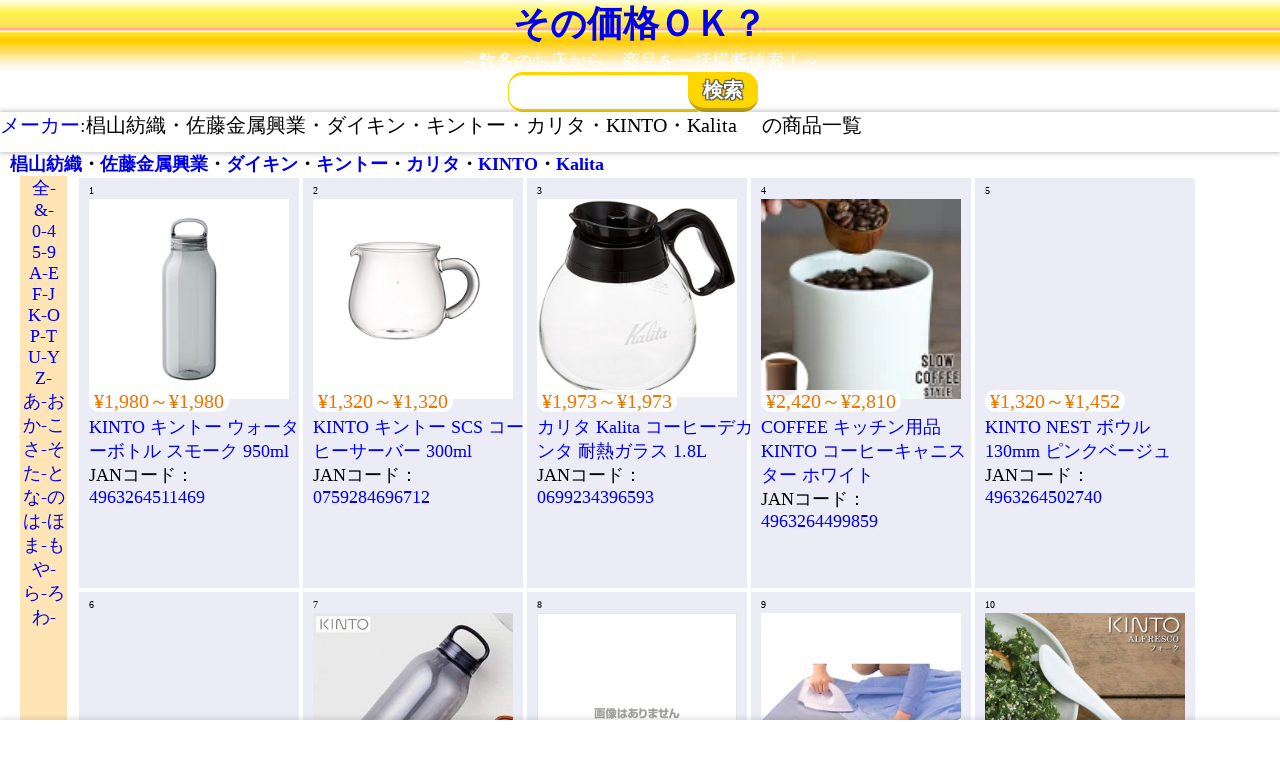

--- FILE ---
content_type: text/html; charset=utf-8
request_url: https://kaimono.benzo.jp/mi/?n=%E3%82%AD%E3%83%B3%E3%83%88%E3%83%BC
body_size: 7961
content:
<!doctype html> <html lang="ja"> <head> <meta charset="utf-8"> <meta name="viewport" content="width=device-width,initial-scale=1"> <!-- Google Tag Manager --> <script>(function(w,d,s,l,i){w[l]=w[l]||[];w[l].push({'gtm.start': new Date().getTime(),event:'gtm.js'});var f=d.getElementsByTagName(s)[0], j=d.createElement(s),dl=l!='dataLayer'?'&l='+l:'';j.async=true;j.src= 'https://www.googletagmanager.com/gtm.js?id='+i+dl;f.parentNode.insertBefore(j,f); })(window,document,'script','dataLayer','GTM-PNS7K8R');</script> <!-- End Google Tag Manager --> <!-- キャッシュが効かないようにする　※あとで消す --> <!-- <meta http-equiv="Cache-Control" content="no-cache"> --> <title>～価格比較のその価格OK？～　椙山紡織・佐藤金属興業・ダイキン・キントー・カリタ・KINTO・Kalita 　商品一覧</title> <meta name="description" content="　椙山紡織・佐藤金属興業・ダイキン・キントー・カリタ・KINTO・Kalita 　の商品一覧です。　各商品の最安値をリンクから探しましょう　" /> <meta name="author" content="benzo" /> <meta name="page-type" content="価格比較" /> <meta name="page-topic" content="価格比較" /> <meta name="keywords" content="{{keyword}},価格比較,横断検索,"> <!-- スタイルシート群 非mini--> <!-- <link href="./css/index.css" rel="stylesheet" type="text/css" /> <link href="./css/s_list_b.css" rel="stylesheet" type="text/css" id="CSS_S_List" /> --> <!-- スタイルシート群 　mini--> <link href="../css/index.min.css" rel="stylesheet" type="text/css" /> <link href="../css/s_list_b.min.css" rel="stylesheet" type="text/css" id="CSS_S_List" /> <link href="./sakuin.min.css" rel="stylesheet" type="text/css" id="CSS_S_List" /> <!-- JQuery --> <script src="https://ajax.googleapis.com/ajax/libs/jquery/3.4.1/jquery.min.js"></script> <!-- <script src="http://code.jquery.com/jquery-1.11.0.min.js"></script> --> </head> <body> <header class="bg_h"> <h1><a href="https://kaimono.benzo.jp/" class="CL">その価格ＯＫ？</a></h1> <p class="sub_title">～数多のお店から、商品を一括横断検索！～</p> </header> <nav> <div class="search_container"> <a href="./" id="sc_home_icon"> <svg class="icons"><use xlink:href="#home_ico"></use></svg> </a> <form method="GET" id="mainform" action="https://kaimono.benzo.jp/index.php"> <input type="text" name="k" id="k" class="keyword" inputmode="search" value=""/> <!-- <input type="submit" value="&#xf002"> --> <label> <input type="submit" name="image" value="検索" id="Sh"> </label> </form> </div> <!-- ソートボタン --> <div id="sub_menu" class="bg_h2"> <a href="../m/">メーカー</a>:椙山紡織・佐藤金属興業・ダイキン・キントー・カリタ・KINTO・Kalita 　の商品一覧 </div> <div id="Search_options" class="bg_a"> </div> </nav> <section id="main_h"> <a href='../%E6%A4%99%E5%B1%B1%E7%B4%A1%E7%B9%94.html'>椙山紡織</a>・<a href='../%E4%BD%90%E8%97%A4%E9%87%91%E5%B1%9E%E8%88%88%E6%A5%AD.html'>佐藤金属興業</a>・<a href='../%E3%83%80%E3%82%A4%E3%82%AD%E3%83%B3.html'>ダイキン</a>・<a href='../%E3%82%AD%E3%83%B3%E3%83%88%E3%83%BC.html'>キントー</a>・<a href='../%E3%82%AB%E3%83%AA%E3%82%BF.html'>カリタ</a>・<a href='../KINTO.html'>KINTO</a>・<a href='../Kalita.html'>Kalita</a> </section> <main> <section id="sakuin"><a href='../m/?i=0' class='sa'>全- </a><a href='../m/?i=5' class='sa'>&- </a><a href='../m/?i=10' class='sa'>0-4</a><a href='../m/?i=15' class='sa'>5-9</a><a href='../m/?i=20' class='sa'>A-E</a><a href='../m/?i=25' class='sa'>F-J</a><a href='../m/?i=30' class='sa'>K-O</a><a href='../m/?i=35' class='sa'>P-T</a><a href='../m/?i=40' class='sa'>U-Y</a><a href='../m/?i=45' class='sa'>Z- </a><a href='../m/?i=50' class='sa'>あ-お</a><a href='../m/?i=55' class='sa'>か-こ</a><a href='../m/?i=60' class='sa'>さ-そ</a><a href='../m/?i=65' class='sa'>た-と</a><a href='../m/?i=70' class='sa'>な-の</a><a href='../m/?i=75' class='sa'>は-ほ</a><a href='../m/?i=80' class='sa'>ま-も</a><a href='../m/?i=85' class='sa'>や- </a><a href='../m/?i=90' class='sa'>ら-ろ</a><a href='../m/?i=95' class='sa'>わ-</a> </section> <section id="S_List"> <div class="S_itemW" value="" style="height:40rem;"> <div class="S_item_imgW"> <a href="https://kaimono.benzo.jp/4963264511469.html" ><img class="S_item_img" src="https://m.media-amazon.com/images/I/21EaltQ+bVL._SL500_.jpg" alt="KINTO キントー ウォーターボトル スモーク 950ml"></a> <div class="S_item_Shop"><svg class="f_icon"><use xlink:href="#" ></use></svg><span class="S_item_ShopNm"><span></div> <div class="S_item_No"></div> </div> <div class="S_item_2W"> <div class=""> <span class="Yen">&yen;1,980～&yen;1,980</span> </div> <div> <a href="https://kaimono.benzo.jp/KINTO キントー ウォーターボトル スモーク 950ml.html" alt="KINTO キントー ウォーターボトル スモーク 950ml">KINTO キントー ウォーターボトル スモーク 950ml</a> </div> <div > JANコード：<a href="https://kaimono.benzo.jp/4963264511469.html" alt="KINTO キントー ウォーターボトル スモーク 950ml">4963264511469</a> </div> <div> </div> <div class="S_item_SubTitle"></div> </div> </div> <div class="S_itemW" value="" style="height:40rem;"> <div class="S_item_imgW"> <a href="https://kaimono.benzo.jp/0759284696712.html" ><img class="S_item_img" src="https://m.media-amazon.com/images/I/31udgonrGxL._SL500_.jpg" alt="KINTO キントー SCS コーヒーサーバー 300ml"></a> <div class="S_item_Shop"><svg class="f_icon"><use xlink:href="#" ></use></svg><span class="S_item_ShopNm"><span></div> <div class="S_item_No"></div> </div> <div class="S_item_2W"> <div class=""> <span class="Yen">&yen;1,320～&yen;1,320</span> </div> <div> <a href="https://kaimono.benzo.jp/KINTO キントー SCS コーヒーサーバー 300ml.html" alt="KINTO キントー SCS コーヒーサーバー 300ml">KINTO キントー SCS コーヒーサーバー 300ml</a> </div> <div > JANコード：<a href="https://kaimono.benzo.jp/0759284696712.html" alt="KINTO キントー SCS コーヒーサーバー 300ml">0759284696712</a> </div> <div> </div> <div class="S_item_SubTitle"></div> </div> </div> <div class="S_itemW" value="" style="height:40rem;"> <div class="S_item_imgW"> <a href="https://kaimono.benzo.jp/0699234396593.html" ><img class="S_item_img" src="https://m.media-amazon.com/images/I/41WVn4Ym2+L._SL500_.jpg" alt="カリタ Kalita コーヒーデカンタ 耐熱ガラス 1.8L"></a> <div class="S_item_Shop"><svg class="f_icon"><use xlink:href="#" ></use></svg><span class="S_item_ShopNm"><span></div> <div class="S_item_No"></div> </div> <div class="S_item_2W"> <div class=""> <span class="Yen">&yen;1,973～&yen;1,973</span> </div> <div> <a href="https://kaimono.benzo.jp/カリタ Kalita コーヒーデカンタ 耐熱ガラス 1.8L.html" alt="カリタ Kalita コーヒーデカンタ 耐熱ガラス 1.8L">カリタ Kalita コーヒーデカンタ 耐熱ガラス 1.8L</a> </div> <div > JANコード：<a href="https://kaimono.benzo.jp/0699234396593.html" alt="カリタ Kalita コーヒーデカンタ 耐熱ガラス 1.8L">0699234396593</a> </div> <div> </div> <div class="S_item_SubTitle"></div> </div> </div> <div class="S_itemW" value="" style="height:40rem;"> <div class="S_item_imgW"> <a href="https://kaimono.benzo.jp/4963264499859.html" ><img class="S_item_img" src="https://thumbnail.image.rakuten.co.jp/@0_mall/colorfulbox/cabinet/maker_kinto2/4963264499859.jpg?_ex=128x128" alt="COFFEE キッチン用品 KINTO コーヒーキャニスター ホワイト"></a> <div class="S_item_Shop"><svg class="f_icon"><use xlink:href="#" ></use></svg><span class="S_item_ShopNm"><span></div> <div class="S_item_No"></div> </div> <div class="S_item_2W"> <div class=""> <span class="Yen">&yen;2,420～&yen;2,810</span> </div> <div> <a href="https://kaimono.benzo.jp/COFFEE キッチン用品 KINTO コーヒーキャニスター ホワイト.html" alt="COFFEE キッチン用品 KINTO コーヒーキャニスター ホワイト">COFFEE キッチン用品 KINTO コーヒーキャニスター ホワイト</a> </div> <div > JANコード：<a href="https://kaimono.benzo.jp/4963264499859.html" alt="COFFEE キッチン用品 KINTO コーヒーキャニスター ホワイト">4963264499859</a> </div> <div> </div> <div class="S_item_SubTitle"></div> </div> </div> <div class="S_itemW" value="" style="height:40rem;"> <div class="S_item_imgW"> <a href="https://kaimono.benzo.jp/4963264502740.html" ><img class="S_item_img" src="https://thumbnail.image.rakuten.co.jp/@0_mall/n-kitchen/cabinet/th-33/th4963264502740.jpg?_ex=128x128" alt="KINTO NEST ボウル 130mm ピンクベージュ"></a> <div class="S_item_Shop"><svg class="f_icon"><use xlink:href="#" ></use></svg><span class="S_item_ShopNm"><span></div> <div class="S_item_No"></div> </div> <div class="S_item_2W"> <div class=""> <span class="Yen">&yen;1,320～&yen;1,452</span> </div> <div> <a href="https://kaimono.benzo.jp/KINTO NEST ボウル 130mm ピンクベージュ.html" alt="KINTO NEST ボウル 130mm ピンクベージュ">KINTO NEST ボウル 130mm ピンクベージュ</a> </div> <div > JANコード：<a href="https://kaimono.benzo.jp/4963264502740.html" alt="KINTO NEST ボウル 130mm ピンクベージュ">4963264502740</a> </div> <div> </div> <div class="S_item_SubTitle"></div> </div> </div> <div class="S_itemW" value="" style="height:40rem;"> <div class="S_item_imgW"> <a href="https://kaimono.benzo.jp/4963264505598.html" ><img class="S_item_img" src="https://thumbnail.image.rakuten.co.jp/@0_mall/n-plots/cabinet/th-10/th4963264505598-r.jpg?_ex=128x128" alt="KINTO キントー 191 アースグレー 29211"></a> <div class="S_item_Shop"><svg class="f_icon"><use xlink:href="#" ></use></svg><span class="S_item_ShopNm"><span></div> <div class="S_item_No"></div> </div> <div class="S_item_2W"> <div class=""> <span class="Yen">&yen;1,320～&yen;1,386</span> </div> <div> <a href="https://kaimono.benzo.jp/KINTO キントー 191 アースグレー 29211.html" alt="KINTO キントー 191 アースグレー 29211">KINTO キントー 191 アースグレー 29211</a> </div> <div > JANコード：<a href="https://kaimono.benzo.jp/4963264505598.html" alt="KINTO キントー 191 アースグレー 29211">4963264505598</a> </div> <div> </div> <div class="S_item_SubTitle"></div> </div> </div> <div class="S_itemW" value="" style="height:40rem;"> <div class="S_item_imgW"> <a href="https://kaimono.benzo.jp/4963264507936.html" ><img class="S_item_img" src="https://item-shopping.c.yimg.jp/i/j/n-kitchen_th4963264507936" alt="スモーク 500ml 20393 キントー ウォーターボトル"></a> <div class="S_item_Shop"><svg class="f_icon"><use xlink:href="#" ></use></svg><span class="S_item_ShopNm"><span></div> <div class="S_item_No"></div> </div> <div class="S_item_2W"> <div class=""> <span class="Yen">&yen;1,320～&yen;2,227</span> </div> <div> <a href="https://kaimono.benzo.jp/スモーク 500ml 20393 キントー ウォーターボトル.html" alt="スモーク 500ml 20393 キントー ウォーターボトル">スモーク 500ml 20393 キントー ウォーターボトル</a> </div> <div > JANコード：<a href="https://kaimono.benzo.jp/4963264507936.html" alt="スモーク 500ml 20393 キントー ウォーターボトル">4963264507936</a> </div> <div> </div> <div class="S_item_SubTitle"></div> </div> </div> <div class="S_itemW" value="" style="height:40rem;"> <div class="S_item_imgW"> <a href="https://kaimono.benzo.jp/0699234397453.html" ><img class="S_item_img" src="https://s.yimg.jp/images/sh/noimage/300x300.gif" alt="NA-023S なかぎし 敷き電気毛布 本体丸洗いOK 温室センサー付"></a> <div class="S_item_Shop"><svg class="f_icon"><use xlink:href="#" ></use></svg><span class="S_item_ShopNm"><span></div> <div class="S_item_No"></div> </div> <div class="S_item_2W"> <div class=""> <span class="Yen">&yen;3,126～&yen;11,956</span> </div> <div> <a href="https://kaimono.benzo.jp/NA-023S なかぎし 敷き電気毛布 本体丸洗いOK 温室センサー付.html" alt="NA-023S なかぎし 敷き電気毛布 本体丸洗いOK 温室センサー付">NA-023S なかぎし 敷き電気毛布 本体丸洗いOK 温室センサー付</a> </div> <div > JANコード：<a href="https://kaimono.benzo.jp/0699234397453.html" alt="NA-023S なかぎし 敷き電気毛布 本体丸洗いOK 温室センサー付">0699234397453</a> </div> <div> </div> <div class="S_item_SubTitle"></div> </div> </div> <div class="S_itemW" value="" style="height:40rem;"> <div class="S_item_imgW"> <a href="https://kaimono.benzo.jp/0699234394049.html" ><img class="S_item_img" src="https://item-shopping.c.yimg.jp/i/j/neutrogena_to40d7ebc3f9" alt="1649 山崎実業 アイロンマットアルミ コンパクトに収納 約W72×D48×H0cm"></a> <div class="S_item_Shop"><svg class="f_icon"><use xlink:href="#" ></use></svg><span class="S_item_ShopNm"><span></div> <div class="S_item_No"></div> </div> <div class="S_item_2W"> <div class=""> <span class="Yen">&yen;761～&yen;905</span> </div> <div> <a href="https://kaimono.benzo.jp/1649 山崎実業 アイロンマットアルミ コンパクトに収納 約W72×D48×H0cm.html" alt="1649 山崎実業 アイロンマットアルミ コンパクトに収納 約W72×D48×H0cm">1649 山崎実業 アイロンマットアルミ コンパクトに収納 約W72×D48×H0cm</a> </div> <div > JANコード：<a href="https://kaimono.benzo.jp/0699234394049.html" alt="1649 山崎実業 アイロンマットアルミ コンパクトに収納 約W72×D48×H0cm">0699234394049</a> </div> <div> </div> <div class="S_item_SubTitle"></div> </div> </div> <div class="S_itemW" value="" style="height:40rem;"> <div class="S_item_imgW"> <a href="https://kaimono.benzo.jp/4963264501293.html" ><img class="S_item_img" src="https://item-shopping.c.yimg.jp/i/j/eclity_thc-kinto-alf-for-" alt="KINTO キントー ALFRESCO フォーク アルフレスコ"></a> <div class="S_item_Shop"><svg class="f_icon"><use xlink:href="#" ></use></svg><span class="S_item_ShopNm"><span></div> <div class="S_item_No"></div> </div> <div class="S_item_2W"> <div class=""> <span class="Yen">&yen;330～&yen;330</span> </div> <div> <a href="https://kaimono.benzo.jp/KINTO キントー ALFRESCO フォーク アルフレスコ.html" alt="KINTO キントー ALFRESCO フォーク アルフレスコ">KINTO キントー ALFRESCO フォーク アルフレスコ</a> </div> <div > JANコード：<a href="https://kaimono.benzo.jp/4963264501293.html" alt="KINTO キントー ALFRESCO フォーク アルフレスコ">4963264501293</a> </div> <div> </div> <div class="S_item_SubTitle"></div> </div> </div> <div class="S_itemW" value="" style="height:40rem;"> <div class="S_item_imgW"> <a href="https://kaimono.benzo.jp/4963264496162.html" ><img class="S_item_img" src="https://s.yimg.jp/images/sh/noimage/300x300.gif" alt="プレート PETAL キントー KINTO クリア"></a> <div class="S_item_Shop"><svg class="f_icon"><use xlink:href="#" ></use></svg><span class="S_item_ShopNm"><span></div> <div class="S_item_No"></div> </div> <div class="S_item_2W"> <div class=""> <span class="Yen">&yen;1,650～&yen;2,167</span> </div> <div> <a href="https://kaimono.benzo.jp/プレート PETAL キントー KINTO クリア.html" alt="プレート PETAL キントー KINTO クリア">プレート PETAL キントー KINTO クリア</a> </div> <div > JANコード：<a href="https://kaimono.benzo.jp/4963264496162.html" alt="プレート PETAL キントー KINTO クリア">4963264496162</a> </div> <div> </div> <div class="S_item_SubTitle"></div> </div> </div> <div class="S_itemW" value="" style="height:40rem;"> <div class="S_item_imgW"> <a href="https://kaimono.benzo.jp/4963264502610.html" ><img class="S_item_img" src="https://item-shopping.c.yimg.jp/i/j/n-kitchen_th4963264502610" alt="OVA KINTO ウォーターカラフェ キントー ブラック"></a> <div class="S_item_Shop"><svg class="f_icon"><use xlink:href="#" ></use></svg><span class="S_item_ShopNm"><span></div> <div class="S_item_No"></div> </div> <div class="S_item_2W"> <div class=""> <span class="Yen">&yen;1,980～&yen;2,656</span> </div> <div> <a href="https://kaimono.benzo.jp/OVA KINTO ウォーターカラフェ キントー ブラック.html" alt="OVA KINTO ウォーターカラフェ キントー ブラック">OVA KINTO ウォーターカラフェ キントー ブラック</a> </div> <div > JANコード：<a href="https://kaimono.benzo.jp/4963264502610.html" alt="OVA KINTO ウォーターカラフェ キントー ブラック">4963264502610</a> </div> <div> </div> <div class="S_item_SubTitle"></div> </div> </div> <div class="S_itemW" value="" style="height:40rem;"> <div class="S_item_imgW"> <a href="https://kaimono.benzo.jp/4963264503556.html" ><img class="S_item_img" src="https://item-shopping.c.yimg.jp/i/j/kyouto-bluelapin_kin-21740" alt="カップ キントー 270ml KINTO SEPIA"></a> <div class="S_item_Shop"><svg class="f_icon"><use xlink:href="#" ></use></svg><span class="S_item_ShopNm"><span></div> <div class="S_item_No"></div> </div> <div class="S_item_2W"> <div class=""> <span class="Yen">&yen;1,650～&yen;3,277</span> </div> <div> <a href="https://kaimono.benzo.jp/カップ キントー 270ml KINTO SEPIA.html" alt="カップ キントー 270ml KINTO SEPIA">カップ キントー 270ml KINTO SEPIA</a> </div> <div > JANコード：<a href="https://kaimono.benzo.jp/4963264503556.html" alt="カップ キントー 270ml KINTO SEPIA">4963264503556</a> </div> <div> </div> <div class="S_item_SubTitle"></div> </div> </div> <div class="S_itemW" value="" style="height:40rem;"> <div class="S_item_imgW"> <a href="https://kaimono.benzo.jp/4963264496674.html" ><img class="S_item_img" src="https://thumbnail.image.rakuten.co.jp/@0_mall/colorfulbox/cabinet/maker_kinto2/4963264496674.jpg?_ex=128x128" alt="コーヒーサーバー 300ml COFFEE KINTO SLOW"></a> <div class="S_item_Shop"><svg class="f_icon"><use xlink:href="#" ></use></svg><span class="S_item_ShopNm"><span></div> <div class="S_item_No"></div> </div> <div class="S_item_2W"> <div class=""> <span class="Yen">&yen;1,087～&yen;1,386</span> </div> <div> <a href="https://kaimono.benzo.jp/コーヒーサーバー 300ml COFFEE KINTO SLOW.html" alt="コーヒーサーバー 300ml COFFEE KINTO SLOW">コーヒーサーバー 300ml COFFEE KINTO SLOW</a> </div> <div > JANコード：<a href="https://kaimono.benzo.jp/4963264496674.html" alt="コーヒーサーバー 300ml COFFEE KINTO SLOW">4963264496674</a> </div> <div> </div> <div class="S_item_SubTitle"></div> </div> </div> <div class="S_itemW" value="" style="height:40rem;"> <div class="S_item_imgW"> <a href="https://kaimono.benzo.jp/4963264499200.html" ><img class="S_item_img" src="https://m.media-amazon.com/images/I/31YCAfXTWjL._SL500_.jpg" alt="キントー コーヒーカラフェ 300ml KINTO 27666"></a> <div class="S_item_Shop"><svg class="f_icon"><use xlink:href="#" ></use></svg><span class="S_item_ShopNm"><span></div> <div class="S_item_No"></div> </div> <div class="S_item_2W"> <div class=""> <span class="Yen">&yen;1,650～&yen;1,760</span> </div> <div> <a href="https://kaimono.benzo.jp/キントー コーヒーカラフェ 300ml KINTO 27666.html" alt="キントー コーヒーカラフェ 300ml KINTO 27666">キントー コーヒーカラフェ 300ml KINTO 27666</a> </div> <div > JANコード：<a href="https://kaimono.benzo.jp/4963264499200.html" alt="キントー コーヒーカラフェ 300ml KINTO 27666">4963264499200</a> </div> <div> </div> <div class="S_item_SubTitle"></div> </div> </div> <div class="S_itemW" value="" style="height:40rem;"> <div class="S_item_imgW"> <a href="https://kaimono.benzo.jp/4963264496827.html" ><img class="S_item_img" src="https://item-shopping.c.yimg.jp/i/j/n-tools_th4963264496827" alt="TOPO キントー トポ KINTO コップ"></a> <div class="S_item_Shop"><svg class="f_icon"><use xlink:href="#" ></use></svg><span class="S_item_ShopNm"><span></div> <div class="S_item_No"></div> </div> <div class="S_item_2W"> <div class=""> <span class="Yen">&yen;2,376～&yen;2,810</span> </div> <div> <a href="https://kaimono.benzo.jp/TOPO キントー トポ KINTO コップ.html" alt="TOPO キントー トポ KINTO コップ">TOPO キントー トポ KINTO コップ</a> </div> <div > JANコード：<a href="https://kaimono.benzo.jp/4963264496827.html" alt="TOPO キントー トポ KINTO コップ">4963264496827</a> </div> <div> </div> <div class="S_item_SubTitle"></div> </div> </div> <div class="S_itemW" value="" style="height:40rem;"> <div class="S_item_imgW"> <a href="https://kaimono.benzo.jp/4963264475235.html" ><img class="S_item_img" src="https://item-shopping.c.yimg.jp/i/j/zakkal0501_s-4963264475235-20220503" alt="キントー UNITEA KINTO ストレーナー 8371"></a> <div class="S_item_Shop"><svg class="f_icon"><use xlink:href="#" ></use></svg><span class="S_item_ShopNm"><span></div> <div class="S_item_No"></div> </div> <div class="S_item_2W"> <div class=""> <span class="Yen">&yen;605～&yen;2,335</span> </div> <div> <a href="https://kaimono.benzo.jp/キントー UNITEA KINTO ストレーナー 8371.html" alt="キントー UNITEA KINTO ストレーナー 8371">キントー UNITEA KINTO ストレーナー 8371</a> </div> <div > JANコード：<a href="https://kaimono.benzo.jp/4963264475235.html" alt="キントー UNITEA KINTO ストレーナー 8371">4963264475235</a> </div> <div> </div> <div class="S_item_SubTitle"></div> </div> </div> <div class="S_itemW" value="" style="height:40rem;"> <div class="S_item_imgW"> <a href="https://kaimono.benzo.jp/4963264497176.html" ><img class="S_item_img" src="https://thumbnail.image.rakuten.co.jp/@0_mall/n-plots/cabinet/th-2/th4963264497176-r.jpg?_ex=128x128" alt="KINTO マグ 250ml ネイビー キントー"></a> <div class="S_item_Shop"><svg class="f_icon"><use xlink:href="#" ></use></svg><span class="S_item_ShopNm"><span></div> <div class="S_item_No"></div> </div> <div class="S_item_2W"> <div class=""> <span class="Yen">&yen;880～&yen;1,388</span> </div> <div> <a href="https://kaimono.benzo.jp/KINTO マグ 250ml ネイビー キントー.html" alt="KINTO マグ 250ml ネイビー キントー">KINTO マグ 250ml ネイビー キントー</a> </div> <div > JANコード：<a href="https://kaimono.benzo.jp/4963264497176.html" alt="KINTO マグ 250ml ネイビー キントー">4963264497176</a> </div> <div> </div> <div class="S_item_SubTitle"></div> </div> </div> <div class="S_itemW" value="" style="height:40rem;"> <div class="S_item_imgW"> <a href="https://kaimono.benzo.jp/0699234397774.html" ><img class="S_item_img" src="https://item-shopping.c.yimg.jp/i/j/tseshop_s-0699234397774-20221104" alt="KINTO キントー 茶こし LOOP ティーストレーナー"></a> <div class="S_item_Shop"><svg class="f_icon"><use xlink:href="#" ></use></svg><span class="S_item_ShopNm"><span></div> <div class="S_item_No"></div> </div> <div class="S_item_2W"> <div class=""> <span class="Yen">&yen;1,870～&yen;2,297</span> </div> <div> <a href="https://kaimono.benzo.jp/KINTO キントー 茶こし LOOP ティーストレーナー.html" alt="KINTO キントー 茶こし LOOP ティーストレーナー">KINTO キントー 茶こし LOOP ティーストレーナー</a> </div> <div > JANコード：<a href="https://kaimono.benzo.jp/0699234397774.html" alt="KINTO キントー 茶こし LOOP ティーストレーナー">0699234397774</a> </div> <div> </div> <div class="S_item_SubTitle"></div> </div> </div> <div class="S_itemW" value="" style="height:40rem;"> <div class="S_item_imgW"> <a href="https://kaimono.benzo.jp/4963264513531.html" ><img class="S_item_img" src="https://item-shopping.c.yimg.jp/i/j/seek2_th284705" alt="ピッチャー kinto OVA ウォーターカラフェ キントー"></a> <div class="S_item_Shop"><svg class="f_icon"><use xlink:href="#" ></use></svg><span class="S_item_ShopNm"><span></div> <div class="S_item_No"></div> </div> <div class="S_item_2W"> <div class=""> <span class="Yen">&yen;2,200～&yen;2,200</span> </div> <div> <a href="https://kaimono.benzo.jp/ピッチャー kinto OVA ウォーターカラフェ キントー.html" alt="ピッチャー kinto OVA ウォーターカラフェ キントー">ピッチャー kinto OVA ウォーターカラフェ キントー</a> </div> <div > JANコード：<a href="https://kaimono.benzo.jp/4963264513531.html" alt="ピッチャー kinto OVA ウォーターカラフェ キントー">4963264513531</a> </div> <div> </div> <div class="S_item_SubTitle"></div> </div> </div> <div class="S_itemW" value="" style="height:40rem;"> <div class="S_item_imgW"> <a href="https://kaimono.benzo.jp/4963264499781.html" ><img class="S_item_img" src="https://thumbnail.image.rakuten.co.jp/@0_mall/n-plots/cabinet/th-10/th4963264499781-r.jpg?_ex=128x128" alt="キントー KINTO BOTTLIT カラフェ 27683"></a> <div class="S_item_Shop"><svg class="f_icon"><use xlink:href="#" ></use></svg><span class="S_item_ShopNm"><span></div> <div class="S_item_No"></div> </div> <div class="S_item_2W"> <div class=""> <span class="Yen">&yen;2,420～&yen;3,246</span> </div> <div> <a href="https://kaimono.benzo.jp/キントー KINTO BOTTLIT カラフェ 27683.html" alt="キントー KINTO BOTTLIT カラフェ 27683">キントー KINTO BOTTLIT カラフェ 27683</a> </div> <div > JANコード：<a href="https://kaimono.benzo.jp/4963264499781.html" alt="キントー KINTO BOTTLIT カラフェ 27683">4963264499781</a> </div> <div> </div> <div class="S_item_SubTitle"></div> </div> </div> <div class="S_itemW" value="" style="height:40rem;"> <div class="S_item_imgW"> <a href="https://kaimono.benzo.jp/4963264482431.html" ><img class="S_item_img" src="https://item-shopping.c.yimg.jp/i/j/kyouto-bluelapin_kin-035" alt="キントー ウォーターカラフェ ホワイト CAPSULE KINTO"></a> <div class="S_item_Shop"><svg class="f_icon"><use xlink:href="#" ></use></svg><span class="S_item_ShopNm"><span></div> <div class="S_item_No"></div> </div> <div class="S_item_2W"> <div class=""> <span class="Yen">&yen;1,573～&yen;4,400</span> </div> <div> <a href="https://kaimono.benzo.jp/キントー ウォーターカラフェ ホワイト CAPSULE KINTO.html" alt="キントー ウォーターカラフェ ホワイト CAPSULE KINTO">キントー ウォーターカラフェ ホワイト CAPSULE KINTO</a> </div> <div > JANコード：<a href="https://kaimono.benzo.jp/4963264482431.html" alt="キントー ウォーターカラフェ ホワイト CAPSULE KINTO">4963264482431</a> </div> <div> </div> <div class="S_item_SubTitle"></div> </div> </div> <div class="S_itemW" value="" style="height:40rem;"> <div class="S_item_imgW"> <a href="https://kaimono.benzo.jp/4963264506601.html" ><img class="S_item_img" src="https://item-shopping.c.yimg.jp/i/j/itempost_1-hinatalife-6694" alt="KINTO 600ml キントー アクティブタンブラー ホワイト"></a> <div class="S_item_Shop"><svg class="f_icon"><use xlink:href="#" ></use></svg><span class="S_item_ShopNm"><span></div> <div class="S_item_No"></div> </div> <div class="S_item_2W"> <div class=""> <span class="Yen">&yen;3,740～&yen;7,550</span> </div> <div> <a href="https://kaimono.benzo.jp/KINTO 600ml キントー アクティブタンブラー ホワイト.html" alt="KINTO 600ml キントー アクティブタンブラー ホワイト">KINTO 600ml キントー アクティブタンブラー ホワイト</a> </div> <div > JANコード：<a href="https://kaimono.benzo.jp/4963264506601.html" alt="KINTO 600ml キントー アクティブタンブラー ホワイト">4963264506601</a> </div> <div> </div> <div class="S_item_SubTitle"></div> </div> </div> <div class="S_itemW" value="" style="height:40rem;"> <div class="S_item_imgW"> <a href="https://kaimono.benzo.jp/4963264501484.html" ><img class="S_item_img" src="https://m.media-amazon.com/images/I/21DpOsUAktL._SL500_.jpg" alt="KINTO トラベルタンブラー キントー 350ml ホワイト"></a> <div class="S_item_Shop"><svg class="f_icon"><use xlink:href="#" ></use></svg><span class="S_item_ShopNm"><span></div> <div class="S_item_No"></div> </div> <div class="S_item_2W"> <div class=""> <span class="Yen">&yen;3,049～&yen;3,300</span> </div> <div> <a href="https://kaimono.benzo.jp/KINTO トラベルタンブラー キントー 350ml ホワイト.html" alt="KINTO トラベルタンブラー キントー 350ml ホワイト">KINTO トラベルタンブラー キントー 350ml ホワイト</a> </div> <div > JANコード：<a href="https://kaimono.benzo.jp/4963264501484.html" alt="KINTO トラベルタンブラー キントー 350ml ホワイト">4963264501484</a> </div> <div> </div> <div class="S_item_SubTitle"></div> </div> </div> <div class="S_itemW" value="" style="height:40rem;"> <div class="S_item_imgW"> <a href="https://kaimono.benzo.jp/0699234397323.html" ><img class="S_item_img" src="https://item-shopping.c.yimg.jp/i/j/okada-sutoa_4060a29dad6fed6" alt="佐藤金属興業 SALUS アクリル ワインクーラー ウェーブ"></a> <div class="S_item_Shop"><svg class="f_icon"><use xlink:href="#" ></use></svg><span class="S_item_ShopNm"><span></div> <div class="S_item_No"></div> </div> <div class="S_item_2W"> <div class=""> <span class="Yen">&yen;2,122～&yen;2,355</span> </div> <div> <a href="https://kaimono.benzo.jp/佐藤金属興業 SALUS アクリル ワインクーラー ウェーブ.html" alt="佐藤金属興業 SALUS アクリル ワインクーラー ウェーブ">佐藤金属興業 SALUS アクリル ワインクーラー ウェーブ</a> </div> <div > JANコード：<a href="https://kaimono.benzo.jp/0699234397323.html" alt="佐藤金属興業 SALUS アクリル ワインクーラー ウェーブ">0699234397323</a> </div> <div> </div> <div class="S_item_SubTitle"></div> </div> </div> <div class="S_itemW" value="" style="height:40rem;"> <div class="S_item_imgW"> <a href="https://kaimono.benzo.jp/4963264504607.html" ><img class="S_item_img" src="https://item-shopping.c.yimg.jp/i/j/cocoatta_4963264504607" alt="KINTO キントー 430ml ブラック プアオーバーケトル"></a> <div class="S_item_Shop"><svg class="f_icon"><use xlink:href="#" ></use></svg><span class="S_item_ShopNm"><span></div> <div class="S_item_No"></div> </div> <div class="S_item_2W"> <div class=""> <span class="Yen">&yen;3,850～&yen;4,400</span> </div> <div> <a href="https://kaimono.benzo.jp/KINTO キントー 430ml ブラック プアオーバーケトル.html" alt="KINTO キントー 430ml ブラック プアオーバーケトル">KINTO キントー 430ml ブラック プアオーバーケトル</a> </div> <div > JANコード：<a href="https://kaimono.benzo.jp/4963264504607.html" alt="KINTO キントー 430ml ブラック プアオーバーケトル">4963264504607</a> </div> <div> </div> <div class="S_item_SubTitle"></div> </div> </div> <div class="S_itemW" value="" style="height:40rem;"> <div class="S_item_imgW"> <a href="https://kaimono.benzo.jp/4963264501675.html" ><img class="S_item_img" src="https://item-shopping.c.yimg.jp/i/j/n-kitchen_th4963264501675" alt="KINTO ショウガおろし キントー TAKU ホワイト"></a> <div class="S_item_Shop"><svg class="f_icon"><use xlink:href="#" ></use></svg><span class="S_item_ShopNm"><span></div> <div class="S_item_No"></div> </div> <div class="S_item_2W"> <div class=""> <span class="Yen">&yen;880～&yen;1,801</span> </div> <div> <a href="https://kaimono.benzo.jp/KINTO ショウガおろし キントー TAKU ホワイト.html" alt="KINTO ショウガおろし キントー TAKU ホワイト">KINTO ショウガおろし キントー TAKU ホワイト</a> </div> <div > JANコード：<a href="https://kaimono.benzo.jp/4963264501675.html" alt="KINTO ショウガおろし キントー TAKU ホワイト">4963264501675</a> </div> <div> </div> <div class="S_item_SubTitle"></div> </div> </div> <div class="S_itemW" value="" style="height:40rem;"> <div class="S_item_imgW"> <a href="https://kaimono.benzo.jp/4963264497244.html" ><img class="S_item_img" src="https://item-shopping.c.yimg.jp/i/j/y-sofmap_4963264497244" alt="キャニスター BOTTLIT 150ml KINTO キントー"></a> <div class="S_item_Shop"><svg class="f_icon"><use xlink:href="#" ></use></svg><span class="S_item_ShopNm"><span></div> <div class="S_item_No"></div> </div> <div class="S_item_2W"> <div class=""> <span class="Yen">&yen;1,188～&yen;3,138</span> </div> <div> <a href="https://kaimono.benzo.jp/キャニスター BOTTLIT 150ml KINTO キントー.html" alt="キャニスター BOTTLIT 150ml KINTO キントー">キャニスター BOTTLIT 150ml KINTO キントー</a> </div> <div > JANコード：<a href="https://kaimono.benzo.jp/4963264497244.html" alt="キャニスター BOTTLIT 150ml KINTO キントー">4963264497244</a> </div> <div> </div> <div class="S_item_SubTitle"></div> </div> </div> <div class="S_itemW" value="" style="height:40rem;"> <div class="S_item_imgW"> <a href="https://kaimono.benzo.jp/4963264500319.html" ><img class="S_item_img" src="https://item-shopping.c.yimg.jp/i/j/colorfulbox_4963264500319" alt="キントー ドレッシングボトル BOTTLIT 250ml KINTO"></a> <div class="S_item_Shop"><svg class="f_icon"><use xlink:href="#" ></use></svg><span class="S_item_ShopNm"><span></div> <div class="S_item_No"></div> </div> <div class="S_item_2W"> <div class=""> <span class="Yen">&yen;1,430～&yen;1,650</span> </div> <div> <a href="https://kaimono.benzo.jp/キントー ドレッシングボトル BOTTLIT 250ml KINTO.html" alt="キントー ドレッシングボトル BOTTLIT 250ml KINTO">キントー ドレッシングボトル BOTTLIT 250ml KINTO</a> </div> <div > JANコード：<a href="https://kaimono.benzo.jp/4963264500319.html" alt="キントー ドレッシングボトル BOTTLIT 250ml KINTO">4963264500319</a> </div> <div> </div> <div class="S_item_SubTitle"></div> </div> </div> <div class="S_itemW" value="" style="height:40rem;"> <div class="S_item_imgW"> <a href="https://kaimono.benzo.jp/4963264501743.html" ><img class="S_item_img" src="https://item-shopping.c.yimg.jp/i/j/n-kitchen_th4963264501743" alt="KINTO キントー TAKU バターケース 27737"></a> <div class="S_item_Shop"><svg class="f_icon"><use xlink:href="#" ></use></svg><span class="S_item_ShopNm"><span></div> <div class="S_item_No"></div> </div> <div class="S_item_2W"> <div class=""> <span class="Yen">&yen;2,200～&yen;3,232</span> </div> <div> <a href="https://kaimono.benzo.jp/KINTO キントー TAKU バターケース 27737.html" alt="KINTO キントー TAKU バターケース 27737">KINTO キントー TAKU バターケース 27737</a> </div> <div > JANコード：<a href="https://kaimono.benzo.jp/4963264501743.html" alt="KINTO キントー TAKU バターケース 27737">4963264501743</a> </div> <div> </div> <div class="S_item_SubTitle"></div> </div> </div> <div class="S_itemW" value="" style="height:40rem;"> <div class="S_item_imgW"> <a href="https://kaimono.benzo.jp/4963264501750.html" ><img class="S_item_img" src="https://item-shopping.c.yimg.jp/i/j/tvilbid2_a-b0764df63z-20220423" alt="KINTO キントー サービングボード 27738 TAKU"></a> <div class="S_item_Shop"><svg class="f_icon"><use xlink:href="#" ></use></svg><span class="S_item_ShopNm"><span></div> <div class="S_item_No"></div> </div> <div class="S_item_2W"> <div class=""> <span class="Yen">&yen;2,137～&yen;5,376</span> </div> <div> <a href="https://kaimono.benzo.jp/KINTO キントー サービングボード 27738 TAKU.html" alt="KINTO キントー サービングボード 27738 TAKU">KINTO キントー サービングボード 27738 TAKU</a> </div> <div > JANコード：<a href="https://kaimono.benzo.jp/4963264501750.html" alt="KINTO キントー サービングボード 27738 TAKU">4963264501750</a> </div> <div> </div> <div class="S_item_SubTitle"></div> </div> </div> <div class="S_itemW" value="" style="height:40rem;"> <div class="S_item_imgW"> <a href="https://kaimono.benzo.jp/4963264513128.html" ><img class="S_item_img" src="https://item-shopping.c.yimg.jp/i/j/cooking-clocca_kinto-20211-2-3-4" alt="トレイルタンブラー 580ml キントー KINTO マグボトル"></a> <div class="S_item_Shop"><svg class="f_icon"><use xlink:href="#" ></use></svg><span class="S_item_ShopNm"><span></div> <div class="S_item_No"></div> </div> <div class="S_item_2W"> <div class=""> <span class="Yen">&yen;3,850～&yen;3,850</span> </div> <div> <a href="https://kaimono.benzo.jp/トレイルタンブラー 580ml キントー KINTO マグボトル.html" alt="トレイルタンブラー 580ml キントー KINTO マグボトル">トレイルタンブラー 580ml キントー KINTO マグボトル</a> </div> <div > JANコード：<a href="https://kaimono.benzo.jp/4963264513128.html" alt="トレイルタンブラー 580ml キントー KINTO マグボトル">4963264513128</a> </div> <div> </div> <div class="S_item_SubTitle"></div> </div> </div> </section> </main> <!-- アドブロックチェックもかねて　アドセンスをここに置く --> <footer class="con_f bg_f"> </footer> <!-- ************************************************************** --> <!-- SVG --> <svg xmlns="http://www.w3.org/2000/svg"> <symbol id="souryou" viewbox="0 0 110 71"> <circle cx="79" cy="61" r="10" fill="#ea5514"/><path d="M41 14H21C15 14 0 32 0 37v20a4 4 0 0 0 4 4h7a13.5 13.5 0 0 1 27 0h4a4 4 0 0 0 4-4V17a4 4 0 0 0-5-3zm-5 21H12v-3c0-2 10-13 13-13h11zM107 0H51a4 4 0 0 0-4 4v53a4 4 0 0 0 4 4h15a13.5 13.5 0 1 1 27 0h14a4 4 0 0 0 4-4V4a4 4 0 0 0-4-4z" fill="#ea5514"/><ellipse cx="92" cy="31" rx="9" ry="12" fill="none" stroke="#fff" stroke-miterlimit="10" stroke-width="7"/><path d="M75 16l-8 13h5v3h-6v3h6v3h-6v6h-6v-7h-6v-3h6v-3h-6v-2h5l-7-13h6l5 11 5-11z" fill="#fff"/><circle cx="24" cy="61" r="10" fill="#ea5514"/> </symbol> <symbol id="souryou2" viewbox="0 0 110 71"> <circle cx="79" cy="61" r="10" fill="#ea5514"/><path d="M41 14H21C15 14 0 32 0 37v20a4 4 0 0 0 4 4h7a13.5 13.5 0 0 1 27 0h4a4 4 0 0 0 4-4V17a4 4 0 0 0-5-3zm-5 21H12v-3c0-2 10-13 13-13h11zM107 0H51a4 4 0 0 0-4 4v53a4 4 0 0 0 4 4h15a13.5 13.5 0 1 1 27 0h14a4 4 0 0 0 4-4V4a4 4 0 0 0-4-4z" fill="#ea5514"/><ellipse cx="92" cy="31" rx="9" ry="12" fill="none" stroke="#fff" stroke-miterlimit="10" stroke-width="7"/><path d="M75 16l-8 13h5v3h-6v3h6v3h-6v6h-6v-7h-6v-3h6v-3h-6v-2h5l-7-13h6l5 11 5-11z" fill="#fff"/><circle cx="24" cy="61" r="10" fill="#ea5514"/> </symbol> <!-- アマゾン --> <symbol id="amazon" viewbox="0 0 32 32"><defs><style>.cls-1{fill:#f90;}.cls-2{fill:#fff;fill-rule:evenodd;}</style></defs><rect width="32" height="32" rx="4.6"/><path class="cls-1" d="M27.3,25.8c-13,5.8-21,.9-26.2-2-.3-.2-.8,0-.4.5,1.7,2,7.4,6.7,14.7,6.7s11.7-3.8,12.2-4.4.2-1-.3-.8Zm3.6-1.9c-.4-.4-2.1-.5-3.2-.4s-2.8.8-2.7,1.2.3,0,1,0,2.9-.4,3.4.2-.7,3.2-.9,3.6.1.6.4.3a4.7,4.7,0,0,0,1.5-2.1c.5-1,.8-2.5.5-2.8Z"/><path class="cls-2" d="M18.6,13.9a7.6,7.6,0,0,1-.8,4.2,3.5,3.5,0,0,1-2.9,1.8c-1.6,0-2.5-1.2-2.5-2.9,0-3.3,3.1-3.9,6.2-3.9Zm4.1,9.6a.9.9,0,0,1-.9.1A9.3,9.3,0,0,1,19.4,21c-2.3,2.1-3.9,2.8-6.9,2.8s-6.2-2-6.2-6.1a6.7,6.7,0,0,1,4.4-6.4c2.3-.9,5.4-1.1,7.9-1.3V9.5A4.8,4.8,0,0,0,18,6.6a2.8,2.8,0,0,0-2.3-1,3.1,3.1,0,0,0-3.3,2.3,1.1,1.1,0,0,1-.7.8L7.6,8.3A.8.8,0,0,1,7,7.4c.9-4.6,5.3-5.9,9.3-5.9,2,0,4.7.5,6.3,1.9s1.8,4.1,1.8,6.7v6.1a5.2,5.2,0,0,0,1.5,3.6c.3.4.4.8,0,1.1l-3.2,2.6h0"/></symbol> <!--　楽天　--> <symbol id="rakuten" viewbox="0 0 256 256"><defs><style>.cls-1{fill:#bf0000;}.cls-2{fill:#fff;}</style></defs><circle class="cls-1" cx="128" cy="128" r="128"/><path class="cls-2" d="M111.1,196.8V154.1h18.5l32,42.7h32.7l-38.7-51.5a47.4,47.4,0,0,0-27.5-86.1H84.9V196.8Zm0-111.4h17a21.3,21.3,0,1,1,0,42.6h-17Z"/></symbol> <!-- Yahoo --> <symbol id="Yahoo" viewbox="0 0 150.1 150"><defs><style>.cls-1{fill:#e51715;fill-rule:evenodd;}</style></defs><path class="cls-1" d="M132.4,1H17.6A17.6,17.6,0,0,0,0,18.6V133.4A17.6,17.6,0,0,0,17.6,151H132.5a17.6,17.6,0,0,0,17.6-17.6V18.6A17.8,17.8,0,0,0,132.4,1ZM83.5,98.5c-.1,1.4-.3,2.6-.4,3.9s-.3.3-.5.3H77.4l-26.1.2H44.2c.2-1.3.3-2.6.5-4h3.7A18,18,0,0,0,54,97.8a3.2,3.2,0,0,0,2.4-3.5c-.1-3.9,0-7.7,0-11.6a2,2,0,0,0-.4-1.3c-1.5-2-13.7-17.9-18.7-23.5l-3.4-3.6a4,4,0,0,0-2.3-1.2L23.3,52l-2.8-.4c.1-1.2.3-2.4.4-3.6s.2-.2.3-.3h41a14.3,14.3,0,0,1-.4,2.2c0,.2-.1.5-.1.7s-.4.8-.9.8l-12,1c5.7,8.4,12.1,16.2,18.1,24.2L81.1,64.5c1.1-1,2-2.1,3-3.2l.8-1.3-4.6-.7-6-.8a.4.4,0,0,1-.4-.4c-.2-1.2-.5-2.3-.7-3.6h35.6c-.1.2-.1.3-.2.4L106.5,58a.8.8,0,0,1-.6.4l-9.5,2a6.9,6.9,0,0,0-1.9,1c-4.1,2.8-17.8,14.3-20.8,17l-2,2.2a3.1,3.1,0,0,0-.8,2.3V97.6Zm24.3-1.1c-1,2.4-2.1,4.7-3.1,7.1l-9.1-2.7,3.2-7.2c.1-.3.2-.5.6-.3a64.5,64.5,0,0,0,8.5,2.7h.2A.3.3,0,0,0,107.8,97.4Zm20.8-38.7L110.1,90.1c-.2.4-.4.5-.8.3l-5.9-1.8-.5-.2c3.6-11.9,7.3-23.7,10.9-35.7l15.5,4.7A7.6,7.6,0,0,1,128.6,58.7Z" transform="translate(0 -1)"/></symbol> <!-- 専門店 --> <symbol id="Senmonten" viewbox="0 0 800 800"><defs><style>.cls-S{fill:#00a29a;}.cls-S2{fill:#dbede0;}</style></defs><rect class="cls-S" width="800" height="800" rx="159.2"/><path class="cls-S2" d="M662.2,216.2,628.3,0H599.5l34,248.2c0,60.4-49.4,109.8-109.8,109.8h0c-60.4,0-109.8-49.4-109.8-109.8V0H385.2V248.2c0,60.4-49.4,109.8-109.8,109.8h0c-60.4,0-109.7-49.4-109.7-109.8L203.7,0H169.3L137.5,216.2c0,77.1-61.3,140.6-137.5,144.2V644.9C0,730.2,69.8,800,155.1,800H255.6V522.6c0-60.4,49.4-109.8,109.8-109.8h69.2c60.4,0,109.8,49.4,109.8,109.8V800H644.9C730.2,800,800,730.2,800,644.9V360.4C723.6,356.9,662.2,293.4,662.2,216.2Z"/></symbol> <!--ソート--> <symbol id="sort2" viewbox="0 0 566.9 566.9"><path d="M559.1 511.8H241.9v-90.7h317.2v90.7zM423.7 235.3h-223V326h223v-90.7zm-315.8-16.9v293.4M389.1 56.4H71.9v90.7h317.2V56.4zm-281.2 466l-83.2-80m83.2 80.8l81.6-81.6m328-93.2V55.1m0-10.7l83.2 80m-83.2-80.8l-81.6 81.6" fill="none" stroke="#231815" stroke-width="39" stroke-linecap="round" stroke-miterlimit="10"/></symbol> <!--タイル--> <symbol id="tile" viewbox="0 0 20 20"><path d="M0 0h9v9H0V0zm2 2v5h5V2H2zm-2 9h9v9H0v-9zm2 2v5h5v-5H2zm9-13h9v9h-9V0zm2 2v5h5V2h-5zm-2 9h9v9h-9v-9zm2 2v5h5v-5h-5z"/></symbol> <symbol id="list" viewbox="0 0 28.35 28.35"><path fill="none" stroke="#231815" stroke-width="2" stroke-miterlimit="10" d="M1.35 1.4h4.96v4.96H1.35zM6.315 11.794v4.96h-4.96v-4.96zM6.318 21.956v4.96h-4.96v-4.96zM27.02 1.397v4.96H9.16v-4.96zM27.024 21.96v4.96H9.164v-4.96zM27.021 11.798v4.96H9.161v-4.96z"/></symbol> <!-- メニュー --> <symbol id="menu" viewbox="0 0 28.35 28.35"> <path fill="none" stroke="#231815" stroke-width="6" stroke-miterlimit="10" d="M1.32 3.88h25.95M1.1 14.71h25.95M1.1 24.71h25.95"/> </symbol> <symbol id="load_pac" viewbox="0 0 100 100"> <!--　パックマン --> <g> <circle cx="60" cy="50" r="4" fill="#df5050"> <animate attributename="cx" repeatcount="indefinite" dur="1s" values="95;35" keytimes="0;1" begin="-0.67s"></animate> <animate attributename="fill-opacity" repeatcount="indefinite" dur="1s" values="0;1;1" keytimes="0;0.2;1" begin="-0.67s"></animate> </circle> <circle cx="60" cy="50" r="4" fill="#df5050"> <animate attributename="cx" repeatcount="indefinite" dur="1s" values="95;35" keytimes="0;1" begin="-0.33s"></animate> <animate attributename="fill-opacity" repeatcount="indefinite" dur="1s" values="0;1;1" keytimes="0;0.2;1" begin="-0.33s"></animate> </circle> <circle cx="60" cy="50" r="4" fill="#df5050"> <animate attributename="cx" repeatcount="indefinite" dur="1s" values="95;35" keytimes="0;1" begin="0s"></animate> <animate attributename="fill-opacity" repeatcount="indefinite" dur="1s" values="0;1;1" keytimes="0;0.2;1" begin="0s"></animate> </circle> </g><g transform="translate(-15 0)"> <path d="M50 50L20 50A30 30 0 0 0 80 50Z" fill="#ff4949" transform="rotate(90 50 50)"></path> <path d="M50 50L20 50A30 30 0 0 0 80 50Z" fill="#ff4949"> <animatetansform attributename="transform" type="rotate" repeatcount="indefinite" dur="1s" values="0 50 50;45 50 50;0 50 50" keytimes="0;0.5;1"></animatetansform> </path> <path d="M50 50L20 50A30 30 0 0 1 80 50Z" fill="#ff4949"> <animatetansform attributename="transform" type="rotate" repeatcount="indefinite" dur="1s" values="0 50 50;-45 50 50;0 50 50" keytimes="0;0.5;1"></animatetansform> </path> </g> </symbol><!--　パックマン --> <!--　検索＋ --> <symbol id="sh_plus" x="0" y="0" viewbox="0 0 300 300"><style>.st0{stroke-width:20;stroke-linecap:round}.st0,.st1,.st2{fill:none;stroke:#333;stroke-linejoin:round;stroke-miterlimit:10}.st1{stroke-width:13;stroke-linecap:round}.st2{stroke-width:9}</style><circle class="st0" cx="136" cy="125.5" r="71"/><path class="st0" d="M179 186.5l56 59"/><ellipse class="st1" cx="136.4" cy="125" rx="39.8" ry="37.7"/><path class="st2" d="M136.4 151.8v61.8M136.4 37.8v61.8M46.8 125.5h61.8M163.9 125h61.9"/></symbol> <!--　検索＋ --> <!-- ホーム --> <symbol id="home_ico" viewbox="0 0 30 30"> <path d="M 15 2 A 1 1 0 0 0 14.300781 2.2851562 L 3.3925781 11.207031 A 1 1 0 0 0 3.3554688 11.236328 L 3.3183594 11.267578 L 3.3183594 11.269531 A 1 1 0 0 0 3 12 A 1 1 0 0 0 4 13 L 5 13 L 5 24 C 5 25.105 5.895 26 7 26 L 23 26 C 24.105 26 25 25.105 25 24 L 25 13 L 26 13 A 1 1 0 0 0 27 12 A 1 1 0 0 0 26.681641 11.267578 L 26.666016 11.255859 A 1 1 0 0 0 26.597656 11.199219 L 25 9.8925781 L 25 6 C 25 5.448 24.552 5 24 5 L 23 5 C 22.448 5 22 5.448 22 6 L 22 7.4394531 L 15.677734 2.2675781 A 1 1 0 0 0 15 2 z M 18 15 L 22 15 L 22 23 L 18 23 L 18 15 z"/> </symbol> </svg> <!--**************************************************************--> <!-- JavaScript　--> <!-- 価格スライダー --> <!-- <script type="text/javascript" src="plugin/wnumb.min.js"></script> <script type="text/javascript" src="plugin/nouislider.min.js"></script> <link href="plugin/nouislider.min.css" rel="stylesheet"> --> <!-- <script type="text/javascript" src="js/interface.js"></script> <script type="text/javascript" src="js/store.js"></script> <script type="text/javascript" src="js/main.js"></script> --> <!-- <script type="text/javascript" src="js/interface.min.js"></script> <script type="text/javascript" src="js/store.min.js"></script> <script type="text/javascript" src="js/main.min.js"></script> --> <!--　商品ボックスの高さを揃える　--> <script type="text/javascript" src="https://web.runland.co.jp/wp-content/uploads/2019/12/jquery.matchHeight.js"></script> <script async src="https://www.googletagmanager.com/gtag/js?id=UA-1110819-2" ></script> <script> window.dataLayer = window.dataLayer || []; function gtag(){dataLayer.push(arguments);} gtag('js', new Date()); gtag('config', 'UA-1110819-2'); var Raku_Json = ""; </script> </body> </html> 